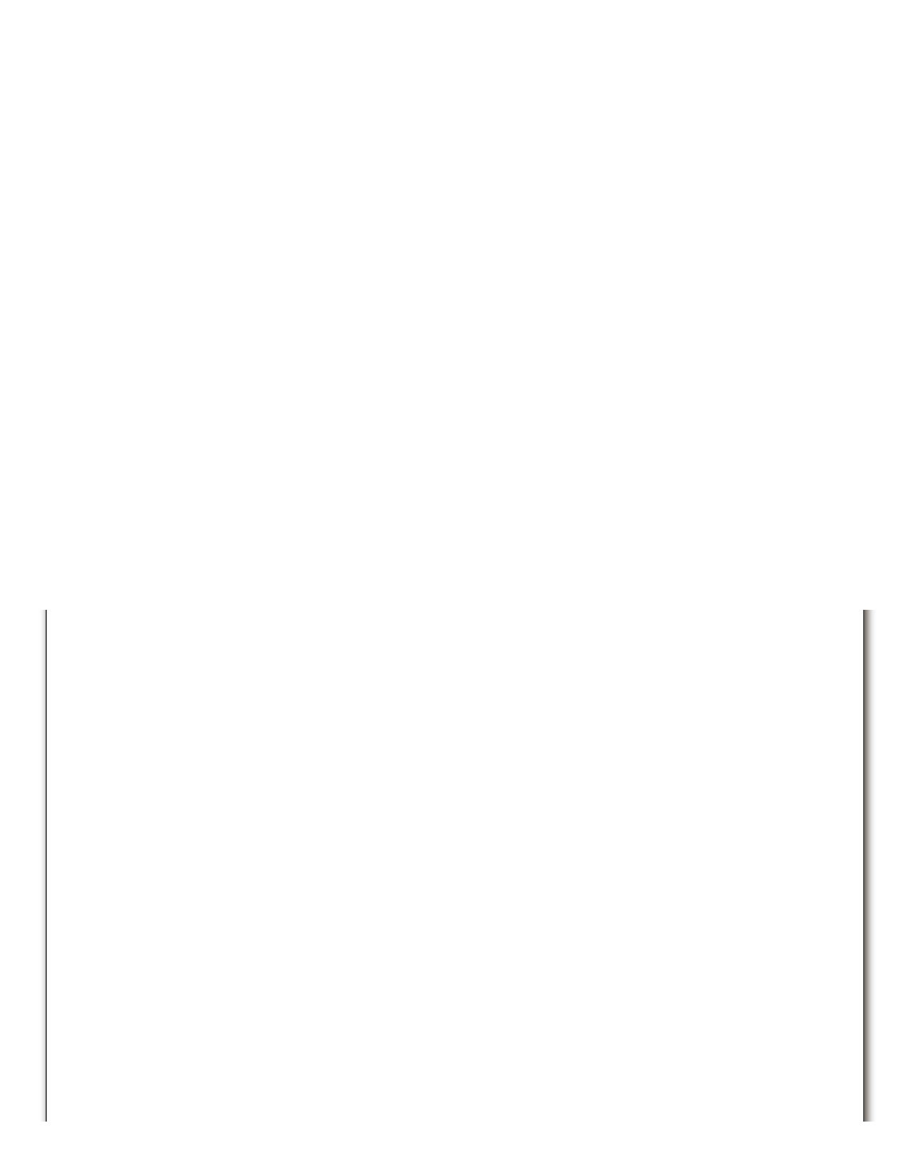

--- FILE ---
content_type: text/html; charset=UTF-8
request_url: https://oceanviewbc.org/sermons/phil-317-41/?player=video
body_size: 12331
content:
<!DOCTYPE html>
<html class="no-js" lang="en-US">
<head>
<meta charset="UTF-8" />
<link rel="pingback" href="https://oceanviewbc.org/xmlrpc.php" />
<title>Phil. 3:17 &#8211; 4:1 &#8211; Oceanview Baptist Church</title>
<meta name='robots' content='max-image-preview:large' />
<link rel='dns-prefetch' href='//fonts.googleapis.com' />
<link rel="alternate" type="application/rss+xml" title="Oceanview Baptist Church &raquo; Feed" href="https://oceanviewbc.org/feed/" />
<link rel="alternate" type="application/rss+xml" title="Oceanview Baptist Church &raquo; Comments Feed" href="https://oceanviewbc.org/comments/feed/" />
<link rel="alternate" type="application/rss+xml" title="Oceanview Baptist Church &raquo; Phil. 3:17 &#8211; 4:1 Comments Feed" href="https://oceanviewbc.org/sermons/phil-317-41/feed/" />
<script type="text/javascript">
window._wpemojiSettings = {"baseUrl":"https:\/\/s.w.org\/images\/core\/emoji\/14.0.0\/72x72\/","ext":".png","svgUrl":"https:\/\/s.w.org\/images\/core\/emoji\/14.0.0\/svg\/","svgExt":".svg","source":{"concatemoji":"https:\/\/oceanviewbc.org\/wp-includes\/js\/wp-emoji-release.min.js?ver=6.1.9"}};
/*! This file is auto-generated */
!function(e,a,t){var n,r,o,i=a.createElement("canvas"),p=i.getContext&&i.getContext("2d");function s(e,t){var a=String.fromCharCode,e=(p.clearRect(0,0,i.width,i.height),p.fillText(a.apply(this,e),0,0),i.toDataURL());return p.clearRect(0,0,i.width,i.height),p.fillText(a.apply(this,t),0,0),e===i.toDataURL()}function c(e){var t=a.createElement("script");t.src=e,t.defer=t.type="text/javascript",a.getElementsByTagName("head")[0].appendChild(t)}for(o=Array("flag","emoji"),t.supports={everything:!0,everythingExceptFlag:!0},r=0;r<o.length;r++)t.supports[o[r]]=function(e){if(p&&p.fillText)switch(p.textBaseline="top",p.font="600 32px Arial",e){case"flag":return s([127987,65039,8205,9895,65039],[127987,65039,8203,9895,65039])?!1:!s([55356,56826,55356,56819],[55356,56826,8203,55356,56819])&&!s([55356,57332,56128,56423,56128,56418,56128,56421,56128,56430,56128,56423,56128,56447],[55356,57332,8203,56128,56423,8203,56128,56418,8203,56128,56421,8203,56128,56430,8203,56128,56423,8203,56128,56447]);case"emoji":return!s([129777,127995,8205,129778,127999],[129777,127995,8203,129778,127999])}return!1}(o[r]),t.supports.everything=t.supports.everything&&t.supports[o[r]],"flag"!==o[r]&&(t.supports.everythingExceptFlag=t.supports.everythingExceptFlag&&t.supports[o[r]]);t.supports.everythingExceptFlag=t.supports.everythingExceptFlag&&!t.supports.flag,t.DOMReady=!1,t.readyCallback=function(){t.DOMReady=!0},t.supports.everything||(n=function(){t.readyCallback()},a.addEventListener?(a.addEventListener("DOMContentLoaded",n,!1),e.addEventListener("load",n,!1)):(e.attachEvent("onload",n),a.attachEvent("onreadystatechange",function(){"complete"===a.readyState&&t.readyCallback()})),(e=t.source||{}).concatemoji?c(e.concatemoji):e.wpemoji&&e.twemoji&&(c(e.twemoji),c(e.wpemoji)))}(window,document,window._wpemojiSettings);
</script>
<style type="text/css">
img.wp-smiley,
img.emoji {
	display: inline !important;
	border: none !important;
	box-shadow: none !important;
	height: 1em !important;
	width: 1em !important;
	margin: 0 0.07em !important;
	vertical-align: -0.1em !important;
	background: none !important;
	padding: 0 !important;
}
</style>
	<link rel='stylesheet' id='wp-block-library-css' href='https://oceanviewbc.org/wp-includes/css/dist/block-library/style.min.css?ver=6.1.9' type='text/css' media='all' />
<link rel='stylesheet' id='awsm-ead-public-css' href='https://oceanviewbc.org/wp-content/plugins/embed-any-document/css/embed-public.min.css?ver=2.7.2' type='text/css' media='all' />
<link rel='stylesheet' id='classic-theme-styles-css' href='https://oceanviewbc.org/wp-includes/css/classic-themes.min.css?ver=1' type='text/css' media='all' />
<style id='global-styles-inline-css' type='text/css'>
body{--wp--preset--color--black: #000000;--wp--preset--color--cyan-bluish-gray: #abb8c3;--wp--preset--color--white: #ffffff;--wp--preset--color--pale-pink: #f78da7;--wp--preset--color--vivid-red: #cf2e2e;--wp--preset--color--luminous-vivid-orange: #ff6900;--wp--preset--color--luminous-vivid-amber: #fcb900;--wp--preset--color--light-green-cyan: #7bdcb5;--wp--preset--color--vivid-green-cyan: #00d084;--wp--preset--color--pale-cyan-blue: #8ed1fc;--wp--preset--color--vivid-cyan-blue: #0693e3;--wp--preset--color--vivid-purple: #9b51e0;--wp--preset--gradient--vivid-cyan-blue-to-vivid-purple: linear-gradient(135deg,rgba(6,147,227,1) 0%,rgb(155,81,224) 100%);--wp--preset--gradient--light-green-cyan-to-vivid-green-cyan: linear-gradient(135deg,rgb(122,220,180) 0%,rgb(0,208,130) 100%);--wp--preset--gradient--luminous-vivid-amber-to-luminous-vivid-orange: linear-gradient(135deg,rgba(252,185,0,1) 0%,rgba(255,105,0,1) 100%);--wp--preset--gradient--luminous-vivid-orange-to-vivid-red: linear-gradient(135deg,rgba(255,105,0,1) 0%,rgb(207,46,46) 100%);--wp--preset--gradient--very-light-gray-to-cyan-bluish-gray: linear-gradient(135deg,rgb(238,238,238) 0%,rgb(169,184,195) 100%);--wp--preset--gradient--cool-to-warm-spectrum: linear-gradient(135deg,rgb(74,234,220) 0%,rgb(151,120,209) 20%,rgb(207,42,186) 40%,rgb(238,44,130) 60%,rgb(251,105,98) 80%,rgb(254,248,76) 100%);--wp--preset--gradient--blush-light-purple: linear-gradient(135deg,rgb(255,206,236) 0%,rgb(152,150,240) 100%);--wp--preset--gradient--blush-bordeaux: linear-gradient(135deg,rgb(254,205,165) 0%,rgb(254,45,45) 50%,rgb(107,0,62) 100%);--wp--preset--gradient--luminous-dusk: linear-gradient(135deg,rgb(255,203,112) 0%,rgb(199,81,192) 50%,rgb(65,88,208) 100%);--wp--preset--gradient--pale-ocean: linear-gradient(135deg,rgb(255,245,203) 0%,rgb(182,227,212) 50%,rgb(51,167,181) 100%);--wp--preset--gradient--electric-grass: linear-gradient(135deg,rgb(202,248,128) 0%,rgb(113,206,126) 100%);--wp--preset--gradient--midnight: linear-gradient(135deg,rgb(2,3,129) 0%,rgb(40,116,252) 100%);--wp--preset--duotone--dark-grayscale: url('#wp-duotone-dark-grayscale');--wp--preset--duotone--grayscale: url('#wp-duotone-grayscale');--wp--preset--duotone--purple-yellow: url('#wp-duotone-purple-yellow');--wp--preset--duotone--blue-red: url('#wp-duotone-blue-red');--wp--preset--duotone--midnight: url('#wp-duotone-midnight');--wp--preset--duotone--magenta-yellow: url('#wp-duotone-magenta-yellow');--wp--preset--duotone--purple-green: url('#wp-duotone-purple-green');--wp--preset--duotone--blue-orange: url('#wp-duotone-blue-orange');--wp--preset--font-size--small: 13px;--wp--preset--font-size--medium: 20px;--wp--preset--font-size--large: 36px;--wp--preset--font-size--x-large: 42px;--wp--preset--spacing--20: 0.44rem;--wp--preset--spacing--30: 0.67rem;--wp--preset--spacing--40: 1rem;--wp--preset--spacing--50: 1.5rem;--wp--preset--spacing--60: 2.25rem;--wp--preset--spacing--70: 3.38rem;--wp--preset--spacing--80: 5.06rem;}:where(.is-layout-flex){gap: 0.5em;}body .is-layout-flow > .alignleft{float: left;margin-inline-start: 0;margin-inline-end: 2em;}body .is-layout-flow > .alignright{float: right;margin-inline-start: 2em;margin-inline-end: 0;}body .is-layout-flow > .aligncenter{margin-left: auto !important;margin-right: auto !important;}body .is-layout-constrained > .alignleft{float: left;margin-inline-start: 0;margin-inline-end: 2em;}body .is-layout-constrained > .alignright{float: right;margin-inline-start: 2em;margin-inline-end: 0;}body .is-layout-constrained > .aligncenter{margin-left: auto !important;margin-right: auto !important;}body .is-layout-constrained > :where(:not(.alignleft):not(.alignright):not(.alignfull)){max-width: var(--wp--style--global--content-size);margin-left: auto !important;margin-right: auto !important;}body .is-layout-constrained > .alignwide{max-width: var(--wp--style--global--wide-size);}body .is-layout-flex{display: flex;}body .is-layout-flex{flex-wrap: wrap;align-items: center;}body .is-layout-flex > *{margin: 0;}:where(.wp-block-columns.is-layout-flex){gap: 2em;}.has-black-color{color: var(--wp--preset--color--black) !important;}.has-cyan-bluish-gray-color{color: var(--wp--preset--color--cyan-bluish-gray) !important;}.has-white-color{color: var(--wp--preset--color--white) !important;}.has-pale-pink-color{color: var(--wp--preset--color--pale-pink) !important;}.has-vivid-red-color{color: var(--wp--preset--color--vivid-red) !important;}.has-luminous-vivid-orange-color{color: var(--wp--preset--color--luminous-vivid-orange) !important;}.has-luminous-vivid-amber-color{color: var(--wp--preset--color--luminous-vivid-amber) !important;}.has-light-green-cyan-color{color: var(--wp--preset--color--light-green-cyan) !important;}.has-vivid-green-cyan-color{color: var(--wp--preset--color--vivid-green-cyan) !important;}.has-pale-cyan-blue-color{color: var(--wp--preset--color--pale-cyan-blue) !important;}.has-vivid-cyan-blue-color{color: var(--wp--preset--color--vivid-cyan-blue) !important;}.has-vivid-purple-color{color: var(--wp--preset--color--vivid-purple) !important;}.has-black-background-color{background-color: var(--wp--preset--color--black) !important;}.has-cyan-bluish-gray-background-color{background-color: var(--wp--preset--color--cyan-bluish-gray) !important;}.has-white-background-color{background-color: var(--wp--preset--color--white) !important;}.has-pale-pink-background-color{background-color: var(--wp--preset--color--pale-pink) !important;}.has-vivid-red-background-color{background-color: var(--wp--preset--color--vivid-red) !important;}.has-luminous-vivid-orange-background-color{background-color: var(--wp--preset--color--luminous-vivid-orange) !important;}.has-luminous-vivid-amber-background-color{background-color: var(--wp--preset--color--luminous-vivid-amber) !important;}.has-light-green-cyan-background-color{background-color: var(--wp--preset--color--light-green-cyan) !important;}.has-vivid-green-cyan-background-color{background-color: var(--wp--preset--color--vivid-green-cyan) !important;}.has-pale-cyan-blue-background-color{background-color: var(--wp--preset--color--pale-cyan-blue) !important;}.has-vivid-cyan-blue-background-color{background-color: var(--wp--preset--color--vivid-cyan-blue) !important;}.has-vivid-purple-background-color{background-color: var(--wp--preset--color--vivid-purple) !important;}.has-black-border-color{border-color: var(--wp--preset--color--black) !important;}.has-cyan-bluish-gray-border-color{border-color: var(--wp--preset--color--cyan-bluish-gray) !important;}.has-white-border-color{border-color: var(--wp--preset--color--white) !important;}.has-pale-pink-border-color{border-color: var(--wp--preset--color--pale-pink) !important;}.has-vivid-red-border-color{border-color: var(--wp--preset--color--vivid-red) !important;}.has-luminous-vivid-orange-border-color{border-color: var(--wp--preset--color--luminous-vivid-orange) !important;}.has-luminous-vivid-amber-border-color{border-color: var(--wp--preset--color--luminous-vivid-amber) !important;}.has-light-green-cyan-border-color{border-color: var(--wp--preset--color--light-green-cyan) !important;}.has-vivid-green-cyan-border-color{border-color: var(--wp--preset--color--vivid-green-cyan) !important;}.has-pale-cyan-blue-border-color{border-color: var(--wp--preset--color--pale-cyan-blue) !important;}.has-vivid-cyan-blue-border-color{border-color: var(--wp--preset--color--vivid-cyan-blue) !important;}.has-vivid-purple-border-color{border-color: var(--wp--preset--color--vivid-purple) !important;}.has-vivid-cyan-blue-to-vivid-purple-gradient-background{background: var(--wp--preset--gradient--vivid-cyan-blue-to-vivid-purple) !important;}.has-light-green-cyan-to-vivid-green-cyan-gradient-background{background: var(--wp--preset--gradient--light-green-cyan-to-vivid-green-cyan) !important;}.has-luminous-vivid-amber-to-luminous-vivid-orange-gradient-background{background: var(--wp--preset--gradient--luminous-vivid-amber-to-luminous-vivid-orange) !important;}.has-luminous-vivid-orange-to-vivid-red-gradient-background{background: var(--wp--preset--gradient--luminous-vivid-orange-to-vivid-red) !important;}.has-very-light-gray-to-cyan-bluish-gray-gradient-background{background: var(--wp--preset--gradient--very-light-gray-to-cyan-bluish-gray) !important;}.has-cool-to-warm-spectrum-gradient-background{background: var(--wp--preset--gradient--cool-to-warm-spectrum) !important;}.has-blush-light-purple-gradient-background{background: var(--wp--preset--gradient--blush-light-purple) !important;}.has-blush-bordeaux-gradient-background{background: var(--wp--preset--gradient--blush-bordeaux) !important;}.has-luminous-dusk-gradient-background{background: var(--wp--preset--gradient--luminous-dusk) !important;}.has-pale-ocean-gradient-background{background: var(--wp--preset--gradient--pale-ocean) !important;}.has-electric-grass-gradient-background{background: var(--wp--preset--gradient--electric-grass) !important;}.has-midnight-gradient-background{background: var(--wp--preset--gradient--midnight) !important;}.has-small-font-size{font-size: var(--wp--preset--font-size--small) !important;}.has-medium-font-size{font-size: var(--wp--preset--font-size--medium) !important;}.has-large-font-size{font-size: var(--wp--preset--font-size--large) !important;}.has-x-large-font-size{font-size: var(--wp--preset--font-size--x-large) !important;}
.wp-block-navigation a:where(:not(.wp-element-button)){color: inherit;}
:where(.wp-block-columns.is-layout-flex){gap: 2em;}
.wp-block-pullquote{font-size: 1.5em;line-height: 1.6;}
</style>
<link rel='stylesheet' id='menu-image-css' href='https://oceanviewbc.org/wp-content/plugins/menu-image/includes/css/menu-image.css?ver=3.0.8' type='text/css' media='all' />
<link rel='stylesheet' id='dashicons-css' href='https://oceanviewbc.org/wp-includes/css/dashicons.min.css?ver=6.1.9' type='text/css' media='all' />
<link rel='stylesheet' id='theme-my-login-css' href='https://oceanviewbc.org/wp-content/plugins/theme-my-login/assets/styles/theme-my-login.min.css?ver=7.1.5' type='text/css' media='all' />
<link rel='stylesheet' id='exodus-google-fonts-css' href='//fonts.googleapis.com/css?family=Roboto:400,700,400italic,700italic' type='text/css' media='all' />
<link rel='stylesheet' id='elusive-webfont-css' href='https://oceanviewbc.org/wp-content/themes/exodus/css/elusive-webfont.css?ver=2.2.1' type='text/css' media='all' />
<link rel='stylesheet' id='exodus-style-css' href='https://oceanviewbc.org/wp-content/themes/exodus/style.css?ver=2.2.1' type='text/css' media='all' />
<link rel='stylesheet' id='exodus-responsive-css' href='https://oceanviewbc.org/wp-content/themes/exodus/css/responsive.css?ver=2.2.1' type='text/css' media='all' />
<link rel='stylesheet' id='exodus-color-css' href='https://oceanviewbc.org/wp-content/themes/exodus/colors/light/style.css?ver=2.2.1' type='text/css' media='all' />
<link rel='stylesheet' id='slb_core-css' href='https://oceanviewbc.org/wp-content/plugins/simple-lightbox/client/css/app.css?ver=2.9.3' type='text/css' media='all' />
<script type='text/javascript' src='https://oceanviewbc.org/wp-includes/js/jquery/jquery.min.js?ver=3.6.1' id='jquery-core-js'></script>
<script type='text/javascript' src='https://oceanviewbc.org/wp-includes/js/jquery/jquery-migrate.min.js?ver=3.3.2' id='jquery-migrate-js'></script>
<script type='text/javascript' id='ctfw-ie-unsupported-js-extra'>
/* <![CDATA[ */
var ctfw_ie_unsupported = {"default_version":"7","min_version":"5","max_version":"9","version":"8","message":"You are using an outdated version of Internet Explorer. Please upgrade your browser to use this site.","redirect_url":"http:\/\/browsehappy.com\/"};
/* ]]> */
</script>
<script type='text/javascript' src='https://oceanviewbc.org/wp-content/themes/exodus/framework/js/ie-unsupported.js?ver=2.2.1' id='ctfw-ie-unsupported-js'></script>
<script type='text/javascript' src='https://oceanviewbc.org/wp-content/themes/exodus/framework/js/jquery.fitvids.js?ver=2.2.1' id='fitvids-js'></script>
<script type='text/javascript' src='https://oceanviewbc.org/wp-content/themes/exodus/framework/js/responsive-embeds.js?ver=2.2.1' id='ctfw-responsive-embeds-js'></script>
<script type='text/javascript' src='https://oceanviewbc.org/wp-content/themes/exodus/js/superfish.min.js?ver=2.2.1' id='superfish-js'></script>
<script type='text/javascript' src='https://oceanviewbc.org/wp-content/themes/exodus/js/supersubs.js?ver=2.2.1' id='supersubs-js'></script>
<script type='text/javascript' src='https://oceanviewbc.org/wp-content/themes/exodus/js/jquery.meanmenu.min.js?ver=2.2.1' id='jquery-meanmenu-js'></script>
<script type='text/javascript' src='https://oceanviewbc.org/wp-content/themes/exodus/js/jquery.debouncedresize.min.js?ver=2.2.1' id='jquery-debouncedresize-js'></script>
<script type='text/javascript' src='https://oceanviewbc.org/wp-content/themes/exodus/js/jquery.validate.min.js?ver=2.2.1' id='jquery-validate-js'></script>
<script type='text/javascript' src='https://oceanviewbc.org/wp-content/themes/exodus/js/jquery.smooth-scroll.min.js?ver=2.2.1' id='jquery-smooth-scroll-js'></script>
<script type='text/javascript' src='https://oceanviewbc.org/wp-content/themes/exodus/js/jquery_cookie.min.js?ver=2.2.1' id='jquery-cookie-js'></script>
<script type='text/javascript' id='exodus-main-js-extra'>
/* <![CDATA[ */
var exodus_main = {"site_path":"\/","home_url":"https:\/\/oceanviewbc.org","color_url":"https:\/\/oceanviewbc.org\/wp-content\/themes\/exodus\/colors\/light","is_ssl":"1","mobile_menu_label":"Menu","slider_slideshow":"1","slider_speed":"7000","comment_name_required":"1","comment_email_required":"1","comment_name_error_required":"Required","comment_email_error_required":"Required","comment_email_error_invalid":"Invalid Email","comment_url_error_invalid":"Invalid URL","comment_message_error_required":"Comment Required"};
/* ]]> */
</script>
<script type='text/javascript' src='https://oceanviewbc.org/wp-content/themes/exodus/js/main.js?ver=2.2.1' id='exodus-main-js'></script>
<link rel="https://api.w.org/" href="https://oceanviewbc.org/wp-json/" /><link rel="alternate" type="application/json" href="https://oceanviewbc.org/wp-json/wp/v2/ctc_sermon/9126" /><link rel="EditURI" type="application/rsd+xml" title="RSD" href="https://oceanviewbc.org/xmlrpc.php?rsd" />
<link rel="wlwmanifest" type="application/wlwmanifest+xml" href="https://oceanviewbc.org/wp-includes/wlwmanifest.xml" />
<meta name="generator" content="WordPress 6.1.9" />
<link rel="canonical" href="https://oceanviewbc.org/sermons/phil-317-41/" />
<link rel='shortlink' href='https://oceanviewbc.org/?p=9126' />
<link rel="alternate" type="application/json+oembed" href="https://oceanviewbc.org/wp-json/oembed/1.0/embed?url=https%3A%2F%2Foceanviewbc.org%2Fsermons%2Fphil-317-41%2F" />
<link rel="alternate" type="text/xml+oembed" href="https://oceanviewbc.org/wp-json/oembed/1.0/embed?url=https%3A%2F%2Foceanviewbc.org%2Fsermons%2Fphil-317-41%2F&#038;format=xml" />
<!-- Analytics by WP Statistics v14.0.1 - https://wp-statistics.com/ -->
<style type="text/css">
#exodus-logo-text {
	font-family: 'Roboto', Arial, Helvetica, sans-serif;
}

.exodus-tagline, #exodus-top-bar-tagline {
	font-family: 'Roboto', Arial, Helvetica, sans-serif;
}

.exodus-logo-bar-right-item-date, #exodus-intro-heading, .exodus-main-title, .exodus-entry-content h1, .exodus-entry-content h2, .exodus-entry-content h3, .exodus-entry-content h4, .exodus-entry-content h5, .exodus-entry-content h6, .exodus-author-box h1, .exodus-person header h1, .exodus-location header h1, .exodus-entry-short h1, #reply-title, #exodus-comments-title, .exodus-slide-title, .exodus-caption-image-title, #exodus-banner h1, h1.exodus-widget-title {
	font-family: 'Roboto', Arial, Helvetica, sans-serif;
}

#exodus-header-menu-content > li > a, #exodus-footer-menu-links {
	font-family: 'Roboto', Arial, Helvetica, sans-serif;
}

body, input, textarea, select, .sf-menu li li a, .exodus-slide-description, #cancel-comment-reply-link, .exodus-accordion-section-title, a.exodus-button, a.comment-reply-link, a.comment-edit-link, a.post-edit-link, .exodus-nav-left-right a, input[type=submit] {
	font-family: 'Roboto', Arial, Helvetica, sans-serif;
}

#exodus-header-menu, .exodus-slide-title, .exodus-slide-title:hover, .flex-control-nav li a.active, .flex-control-nav li a.active:hover, #exodus-banner h1, #exodus-banner h1 a, .exodus-caption-image-title, .exodus-caption-image-title h1, .exodus-logo-bar-right-item-date, a.exodus-button, .exodus-list-buttons a, a.comment-reply-link, .exodus-nav-left-right a, .page-numbers a, .exodus-sidebar-widget:not(.widget_ctfw-highlight) .exodus-widget-title, .exodus-sidebar-widget:not(.widget_ctfw-highlight) .exodus-widget-title a, .widget_tag_cloud a, input[type=submit], .more-link, .exodus-calendar-table-header, .exodus-calendar-table-top, .exodus-calendar-table-header-row {
	background-color: #3f86af;
}

.exodus-calendar-table-header {
	border-color: #3f86af !important;
}

a, a:hover, .exodus-list-icons a:hover, a:hover .exodus-text-icon, #exodus-top-bar-menu-links li a:hover, .exodus-top-bar-right-item a:hover .exodus-top-bar-right-item-title, .ctfw-breadcrumbs a:hover, .exodus-comment-meta time:hover, #exodus-footer-top-social-icons a:hover, #exodus-footer-menu-links a:hover, #exodus-notice a:hover {
	color: #3c9ca7;
}


</style>
<script type="text/javascript">

jQuery( 'html' )
 	.removeClass( 'no-js' )
 	.addClass( 'js' );

</script>
<script type="text/javascript">
if ( jQuery.cookie( 'exodus_responsive_off' ) ) {

	// Add helper class without delay
	jQuery( 'html' ).addClass( 'exodus-responsive-off' );

	// Disable responsive.css
	jQuery( '#exodus-responsive-css' ).remove();

} else {

	// Add helper class without delay
	jQuery( 'html' ).addClass( 'exodus-responsive-on' );

	// Add viewport meta to head -- IMMEDIATELY, not on ready()
	jQuery( 'head' ).append(' <meta name="viewport" content="width=device-width, initial-scale=1">' );

}
</script>
<style type="text/css">.recentcomments a{display:inline !important;padding:0 !important;margin:0 !important;}</style><link rel="icon" href="https://oceanviewbc.org/wp-content/uploads/2016/12/cropped-logo512x512-150x150.png" sizes="32x32" />
<link rel="icon" href="https://oceanviewbc.org/wp-content/uploads/2016/12/cropped-logo512x512-220x220.png" sizes="192x192" />
<link rel="apple-touch-icon" href="https://oceanviewbc.org/wp-content/uploads/2016/12/cropped-logo512x512-220x220.png" />
<meta name="msapplication-TileImage" content="https://oceanviewbc.org/wp-content/uploads/2016/12/cropped-logo512x512-300x300.png" />
		<style type="text/css" id="wp-custom-css">
			/*
You can add your own CSS here.

Click the help icon above to learn more.
*/
img {
-moz-border-radius: 5px;
border-radius: 5px;
-moz-box-shadow: 5px 5px 5px black;
-webkit-box-shadow: 5px 5px 5px black;
box-shadow: 5px 5px 5px black;
}

hr {height: 24px; background: url(http://christiansinglesspokane.com/blog/divider4.png) no-repeat 50% 50%; margin: 3em 0; border: 0;}



#videoclipframe{
-moz-box-shadow: 4px 4px 12px #493e37;
-webkit-box-shadow: 4px 4ps 12px #8f9195;
box-shadow: 4px 4px 12px #8f9195;
border-width: 2px;
border-style: solid;
background-color: #8f9195;left: -4px;

}

article {
 
 padding-top: 15px;
        padding-left: 15px;
	padding-right:15px;
    padding-Bottom: 15px;

-moz-box-shadow: 4px 4px 12px #493e37;
-webkit-box-shadow: 4px 4ps 12px #493e37;
box-shadow: 4px 4px 12px #493e37;

border-width: 2px;
border-style: solid;

background-color: #8aaeeff;left: -4px;
border-radius: 10px;
}

img.avatar {
    background: #ebf7ff;
    padding: 2px;
    border: 1px solid #ddd;

background-color: #fbfefe;
box-shadow: 3px 2px 4px #493e37;
-webkit-box-shadow: 3px 2ps 4px #493e37;
  
border-width: 1px;
border-style: solid;
}

.exodus-sidebar-widget:first-child{ -moz-box-shadow: 4px 4px 12px #493e37;
-webkit-box-shadow: 4px 4ps 12px #493e37;
box-shadow: 4px 4px 12px #493e37; 

border-width: 2px;
border-style: solid;

background-color: #8aaeeff;left: -4px;}

.exodus-sidebar-widget:not(.widget_ctfw-highlight){ -moz-box-shadow: 4px 4px 12px #493e37;
-webkit-box-shadow: 4px 4ps 12px #493e37;
box-shadow: 4px 4px 12px #493e37; 

border-width: 2px;
border-style: solid;

background-color: #8aaeeff;left: -4px;}




.design-link {
border-radius:  5px;
border-radius: 5px; 
-moz-border-radius:  5px; 
-webkit-border-radius:  5px; 
border: 2px outset #0B6287;

}

 #videoclipframe{
-moz-box-shadow: 4px 4px 12px #fafbfd;
-webkit-box-shadow: 4px 4ps 12px #fafbfd;
box-shadow: 2px 4px 12px #493e37;

border-width:2px;
border-style: solid;
border-color: #fafbfd
background-color: #fafbfd;left: -4px;
 
}
.mejs-controls {


background: #2e2f31!important;
	

}


.mejs-container .mejs-controls {
  background color: #2e2f31!important;
 
border-radius: 5px;
border-width:2px;
border-style: solid;
border-color: #fafbfd
-webkit-box-shadow: 5px 6px 7px 0px rgba(50, 50, 50, 1);
-moz-box-shadow:    5px 6px 7px 0px rgba(50, 50, 50, 1);
box-shadow:         5px 6px 7px 0px rgba(50, 50, 50, 1);
 border-radius:20px;

}
.mejs-mejskin.mejs-audio .mejs-controls{
	border-radius: 3px;

}
.mejs-time-total.mejs-time-slider {
background: #ffe728!important;
height: 3px!important;
 }

.mejs-time-current {
background: #28a1ff!important;
height: 3px!important;
 }
.mejs-time-loaded{
backkground color: #ffe728!important;
height: 3px!important;
}

.mejs-horizontal-volume-current {background: #28a1ff!important; 
height:4px!important;
}
.mejs-horizontal-volume-total  {
background: #ffe728!important;
height: 4px!important;
 }


.mejs-controls .mejs-time-rail .mejs-time-loaded {
	background: #ffe728 !important;
}



.mejs-container {
width: 320px!important;
border-radius: 20px;  
    background: #f0fae1 
}


.exodus-nav-left {
-webkit-box-shadow: 5px 6px 7px 0px rgba(50, 50, 50, 1);
-moz-box-shadow:    5px 6px 7px 0px rgba(50, 50, 50, 1);
box-shadow:         5px 6px 7px 0px rgba(50, 50, 50, 1);
 border-radius:20px;
width: auto;
background: #3e86ae;
}
 
.exodus-nav-right {
-webkit-box-shadow: 5px 6px 7px 0px rgba(50, 50, 50, 1);
-moz-box-shadow:    5px 6px 7px 0px rgba(50, 50, 50, 1);
box-shadow:         5px 6px 7px 0px rgba(50, 50, 50, 1);
 border-radius:20px;
width: auto;
background: #3e86ae;
 
}


.exodus-gallery-widget-link {
-webkit-box-shadow: 5px 6px 7px 0px rgba(50, 50, 50, 1);
-moz-box-shadow:    5px 6px 7px 0px rgba(50, 50, 50, 1);
box-shadow:         5px 6px 7px 0px rgba(50, 50, 50, 1);
 
width: 150px;

  margin-left: auto ;
  margin-right: auto ;
  
 }
.submit {
-webkit-box-shadow: 5px 6px 7px 0px rgba(50, 50, 50, 1);
-moz-box-shadow:    5px 6px 7px 0px rgba(50, 50, 50, 1);
box-shadow:         5px 6px 7px 0px rgba(50, 50, 50, 1);
 border-radius:20px;
width: auto;
background: #3e86ae;
border-radius: 20px;
}

.exodus-widget-entry {
height: 135px;}
 
.exodus-entry-title-meta {
height: 145px;}
 
		</style>
		</head>
<body class="ctc_sermon-template-default single single-ctc_sermon postid-9126 ctfw-no-loop-multiple exodus-logo-font-roboto exodus-tagline-font-roboto exodus-heading-font-roboto exodus-menu-font-roboto exodus-body-font-roboto exodus-no-logo-image exodus-no-logo-text-lowercase exodus-no-tagline-under-logo exodus-has-tagline-right exodus-rounded exodus-has-banner">

<div id="exodus-container">

	<header id="exodus-header">

		
<div id="exodus-top-bar">

	<div id="exodus-top-bar-inner">

		<div id="exodus-top-bar-content" class="exodus-centered-content exodus-clearfix">

			
				<a href="#" id="exodus-top-bar-search-icon" class="el-icon-search"></a>

				<div id="exodus-top-bar-search-form">
					
<div class="exodus-search-form">
	<form method="get" action="https://oceanviewbc.org/">
		<label class="screen-reader-text">Search</label>
		<div class="exodus-search-field">
			<input type="text" name="s" />
		</div>
		<a href="#" class="exodus-search-button el-icon-search"></a>
	</form>
</div>				</div>

			
			
				<div id="exodus-top-bar-menu">

					<ul id="exodus-top-bar-menu-links" class="menu"><li id="menu-item-1441" class="menu-item menu-item-type-post_type menu-item-object-page menu-item-home menu-item-1441"><a href="https://oceanviewbc.org/" class="menu-image-title-after menu-image-not-hovered"><img width="25" height="25" src="https://oceanviewbc.org/wp-content/uploads/2016/12/homeicon-e1482299798788.jpg" class="menu-image menu-image-title-after" alt="" decoding="async" loading="lazy" /><span class="menu-image-title-after menu-image-title">Home</span></a></li>
<li id="menu-item-1475" class="menu-item menu-item-type-post_type menu-item-object-page menu-item-1475"><a href="https://oceanviewbc.org/login/">Log In</a></li>
</ul>
				</div>

			
			
				
					
						<div class="exodus-top-bar-right-item exodus-top-bar-right-content">

							<a href="https://oceanviewbc.org/events/mens-bible-study-at-nates/" title="Men&#8217;s Bible Study">

																	<span class="exodus-top-bar-right-item-date">
										Today									</span>
								
								<span class="exodus-top-bar-right-item-title">Men&#8217;s Bible Study</span>

							</a>

						</div>

					
						<div class="exodus-top-bar-right-item exodus-top-bar-right-content">

							<a href="https://oceanviewbc.org/events/sunday-services/" title="Sunday Worship Services">

																	<span class="exodus-top-bar-right-item-date">
										January 25									</span>
								
								<span class="exodus-top-bar-right-item-title">Sunday Worship Services</span>

							</a>

						</div>

					
				

			
		</div>

	</div>

</div>

		<div id="exodus-logo-bar" class="exodus-centered-content">

			<div id="exodus-logo-bar-content">

				
<div id="exodus-logo">

	<div id="exodus-logo-content">

		
			<div id="exodus-logo-text" class="exodus-logo-text-small">
				<div id="exodus-logo-text-inner">
					<a href="https://oceanviewbc.org/">
						Ocean View Baptist Church					</a>
				</div>
			</div>

		
		
			<div id="exodus-logo-tagline" class="exodus-tagline">
				Being Salt and Light in Ocean View, HI			</div>

		
	</div>

</div>

				
<div id="exodus-logo-bar-right">

	<div id="exodus-logo-bar-right-inner">

		<div id="exodus-logo-bar-right-content">

			
				<div id="exodus-logo-bar-right-tagline" class="exodus-tagline">
					Being Salt and Light in Ocean View, HI				</div>

			
		</div>

	</div>

</div>
			</div>

		</div>

		<nav id="exodus-header-menu" class="exodus-clearfix">

			<div id="exodus-header-menu-inner" class="exodus-centered-content exodus-clearfix">

				<ul id="exodus-header-menu-content" class="sf-menu"><li id="menu-item-1443" class="menu-item menu-item-type-custom menu-item-object-custom menu-item-has-children menu-item-1443"><a href="http://oceanviewbc.org/about/">Welcome</a>
<ul class="sub-menu">
	<li id="menu-item-1411" class="design-link menu-item menu-item-type-post_type menu-item-object-page menu-item-1411"><a href="https://oceanviewbc.org/about/">About Us</a></li>
	<li id="menu-item-1429" class="design-link menu-item menu-item-type-post_type menu-item-object-page menu-item-1429"><a href="https://oceanviewbc.org/campus-locations/">Where We Meet</a></li>
	<li id="menu-item-1423" class="design-link menu-item menu-item-type-post_type menu-item-object-page menu-item-1423"><a href="https://oceanviewbc.org/what-to-expect/">What to Expect</a></li>
	<li id="menu-item-1424" class="design-link menu-item menu-item-type-post_type menu-item-object-page menu-item-1424"><a href="https://oceanviewbc.org/what-we-believe/">What We Believe</a></li>
	<li id="menu-item-1425" class="design-link menu-item menu-item-type-post_type menu-item-object-page menu-item-1425"><a href="https://oceanviewbc.org/people-profiles/">Meet Our Staff</a></li>
</ul>
</li>
<li id="menu-item-1412" class="menu-item menu-item-type-post_type menu-item-object-page menu-item-has-children menu-item-1412"><a href="https://oceanviewbc.org/sermon-archive/">Sermons</a>
<ul class="sub-menu">
	<li id="menu-item-2312" class="design-link menu-item menu-item-type-post_type menu-item-object-page menu-item-2312"><a href="https://oceanviewbc.org/sermon-archive/">Sermon Archive</a></li>
	<li id="menu-item-1413" class="design-link menu-item menu-item-type-post_type menu-item-object-page menu-item-1413"><a href="https://oceanviewbc.org/sermon-archive/sermon-books/">Sermon Books</a></li>
	<li id="menu-item-1414" class="design-link menu-item menu-item-type-post_type menu-item-object-page menu-item-1414"><a href="https://oceanviewbc.org/sermon-archive/sermon-dates/">Sermon Dates</a></li>
	<li id="menu-item-1415" class="design-link menu-item menu-item-type-post_type menu-item-object-page menu-item-1415"><a href="https://oceanviewbc.org/sermon-archive/sermon-series/">Sermon Series</a></li>
	<li id="menu-item-1416" class="design-link menu-item menu-item-type-post_type menu-item-object-page menu-item-1416"><a href="https://oceanviewbc.org/sermon-archive/sermon-speakers/">Sermon Speakers</a></li>
	<li id="menu-item-1417" class="design-link menu-item menu-item-type-post_type menu-item-object-page menu-item-1417"><a href="https://oceanviewbc.org/sermon-archive/sermon-topics/">Sermon Topics</a></li>
</ul>
</li>
<li id="menu-item-1426" class="menu-item menu-item-type-post_type menu-item-object-page menu-item-has-children menu-item-1426"><a href="https://oceanviewbc.org/church-events/">Events</a>
<ul class="sub-menu">
	<li id="menu-item-1427" class="design-link menu-item menu-item-type-post_type menu-item-object-page menu-item-1427"><a href="https://oceanviewbc.org/church-events/calendar/">Monthly Calendar</a></li>
	<li id="menu-item-2270" class="design-link menu-item menu-item-type-post_type menu-item-object-page menu-item-2270"><a href="https://oceanviewbc.org/church-events/">All Events</a></li>
</ul>
</li>
<li id="menu-item-1418" class="menu-item menu-item-type-post_type menu-item-object-page menu-item-has-children menu-item-1418"><a href="https://oceanviewbc.org/ministries/">Ministries</a>
<ul class="sub-menu">
	<li id="menu-item-1676" class="design-link menu-item menu-item-type-post_type menu-item-object-page menu-item-1676"><a href="https://oceanviewbc.org/music/">Music Ministry</a></li>
	<li id="menu-item-1422" class="design-link menu-item menu-item-type-post_type menu-item-object-page menu-item-1422"><a href="https://oceanviewbc.org/ministries/global-missions/">Global Missions</a></li>
</ul>
</li>
<li id="menu-item-2077" class="gallery-link menu-item menu-item-type-post_type menu-item-object-page menu-item-2077"><a href="https://oceanviewbc.org/galleries/">Galleries</a></li>
<li id="menu-item-1977" class="menu-item menu-item-type-custom menu-item-object-custom menu-item-1977"><a href="http://oceanviewbc.org/contact/">Contact</a></li>
<li id="menu-item-6893" class="menu-item menu-item-type-post_type menu-item-object-page menu-item-6893"><a href="https://oceanviewbc.org/donate-with-paypal/">Donate</a></li>
</ul>
				<ul class="exodus-list-icons">
	<li><a href="https://www.facebook.com/Ocean-View-Baptist-Church-231892270567067/" class="el-icon-facebook" title="Facebook" target="_blank"></a></li>
</ul>
			</div>

		</nav>

		
		

	
		<div id="exodus-banner" style="background-image: url(https://oceanviewbc.org/wp-content/uploads/2014/03/sermon-1-1700x350.jpg);">

			<div id="exodus-banner-inner" class="exodus-centered-content">

				
					<h1>
						<a href="https://oceanviewbc.org/sermon-archive/" title="Sermon Archive">
							Sermon Archive						</a>
					</h1>

				
			</div>

		</div>

	

		<div class="ctfw-breadcrumbs exodus-centered-content"><a href="https://oceanviewbc.org/">Home</a><span class="el-icon-chevron-right exodus-breadcrumb-separator"></span><a href="https://oceanviewbc.org/sermons/">Sermons</a><span class="el-icon-chevron-right exodus-breadcrumb-separator"></span><a href="https://oceanviewbc.org/sermon-topic/christian-life/">Christian life</a><span class="el-icon-chevron-right exodus-breadcrumb-separator"></span><a href="https://oceanviewbc.org/sermons/phil-317-41/">Phil. 3:17 &#8211; 4:1</a></div>
	</header>

	<div id="exodus-middle">

		<div id="exodus-middle-content" class="exodus-centered-content exodus-clearfix">

<div id="exodus-content" class="exodus-no-sidebar">

	<div id="exodus-content-inner">

		<div class="exodus-content-block exodus-content-block-close exodus-clearfix">

			
			

	
		
	<article id="post-9126" class="exodus-entry-full exodus-sermon-full post-9126 ctc_sermon type-ctc_sermon status-publish has-post-thumbnail hentry ctc_sermon_topic-christian-life ctc_sermon_book-philippians ctc_sermon_speaker-bob-werner ctfw-has-image">

		
<header class="exodus-entry-header exodus-clearfix">

			<div class="exodus-entry-image">
			<img width="450" height="450" src="https://oceanviewbc.org/wp-content/uploads/2022/09/enemies-of-cross-450x450.jpg" class="exodus-image wp-post-image" alt="" decoding="async" srcset="https://oceanviewbc.org/wp-content/uploads/2022/09/enemies-of-cross-450x450.jpg 450w, https://oceanviewbc.org/wp-content/uploads/2022/09/enemies-of-cross-150x150.jpg 150w, https://oceanviewbc.org/wp-content/uploads/2022/09/enemies-of-cross-300x300.jpg 300w, https://oceanviewbc.org/wp-content/uploads/2022/09/enemies-of-cross-220x220.jpg 220w, https://oceanviewbc.org/wp-content/uploads/2022/09/enemies-of-cross-24x24.jpg 24w, https://oceanviewbc.org/wp-content/uploads/2022/09/enemies-of-cross-36x36.jpg 36w, https://oceanviewbc.org/wp-content/uploads/2022/09/enemies-of-cross-48x48.jpg 48w, https://oceanviewbc.org/wp-content/uploads/2022/09/enemies-of-cross.jpg 500w" sizes="(max-width: 450px) 100vw, 450px" />		</div>
	
	<div class="exodus-entry-title-meta">

					<h1 class="exodus-entry-title exodus-main-title">
				Phil. 3:17 &#8211; 4:1			</h1>
		
		<ul class="exodus-entry-meta">

			<li class="exodus-entry-date">
				<time datetime="2022-09-25T07:09:14-10:00">September 25, 2022</time>
			</li>

							<li class="exodus-entry-byline exodus-sermon-speaker exodus-content-icon">
					<span class="el-icon-torso"></span>
					<a href="https://oceanviewbc.org/sermon-speaker/bob-werner/" rel="tag">Bob Werner</a>				</li>
			
							<li class="exodus-entry-category exodus-sermon-topic exodus-content-icon">
					<span class="el-icon-folder"></span>
					<a href="https://oceanviewbc.org/sermon-topic/christian-life/" rel="tag">Christian life</a>				</li>
			
							<li class="exodus-entry-category exodus-sermon-book exodus-content-icon">
					<span class="el-icon-book"></span>
					<a href="https://oceanviewbc.org/sermon-book/philippians/" rel="tag">Philippians</a>				</li>
			
							<li class="exodus-entry-category exodus-sermon-topic exodus-content-icon">
					<span class="el-icon-comment"></span>
					<a href="https://oceanviewbc.org/sermons/phil-317-41/#respond" class="exodus-scroll-to-comments" >0 Comments</a>				</li>
			
		</ul>

	</div>

</header>

		
			<div id="exodus-sermon-full-media">

				
					<div id="exodus-sermon-full-player">

												<div id="exodus-sermon-full-video-player">
							<iframe width="1170" height="658" src="https://www.youtube.com/embed/EFVAtxVuNrs?feature=oembed&#038;wmode=transparent&#038;rel=0&#038;showinfo=0&#038;color=white&#038;modestbranding=1" style="border: none;" allow="accelerometer; autoplay; clipboard-write; encrypted-media; gyroscope; picture-in-picture" allowfullscreen title="Sept 25 2022"></iframe>						</div>
						
						
					</div>

				
				
			</div>

		
		
			<div class="exodus-entry-content exodus-clearfix">

				<div class="ead-preview"><div class="ead-document" style="position: relative;padding-top: 90%;"><iframe src="//view.officeapps.live.com/op/embed.aspx?src=https%3A%2F%2Foceanviewbc.org%2Fwp-content%2Fuploads%2F2022%2F09%2FPhil-3-17-4-1-warning-against-apostasy-Sept-25-2022-sermon.docx" title="Embedded Document" class="ead-iframe" style="width: 100%;height: 100%;border: none;position: absolute;left: 0;top: 0;"></iframe></div></div>

				
			</div>

		
		

	</article>


	

		</div>

		
		
	
		<nav class="exodus-nav-left-right exodus-content-block exodus-content-block-compact exodus-clearfix">

							<div class="exodus-nav-left">
					<a href="https://oceanviewbc.org/sermons/philippians-39-11/" rel="prev"><span class="exodus-button-icon el-icon-chevron-left"></span> Philippians 3:9-11</a>				</div>
			
							<div class="exodus-nav-right">
					<a href="https://oceanviewbc.org/sermons/philippians-41-3/" rel="next">Philippians 4:1-3 <span class="exodus-button-icon el-icon-chevron-right"></span></a>				</div>
			
		</nav>

	

		
<section id="comments" class="exodus-content-block">
	
		<h1 id="exodus-comments-title" class="exodus-main-title">
			0 Comments		</h1>

		
		
				<div id="respond" class="comment-respond">
		<h3 id="reply-title" class="comment-reply-title">Add a Comment <small><a rel="nofollow" id="cancel-comment-reply-link" href="/sermons/phil-317-41/?player=video#respond" style="display:none;">Cancel</a></small></h3><form action="https://oceanviewbc.org/wp-comments-post.php" method="post" id="commentform" class="comment-form" novalidate><p class="comment-notes"><span id="email-notes">Your email address will not be published.</span> <span class="required-field-message">Required fields are marked <span class="required">*</span></span></p><p class="comment-form-comment"><label for="comment">Comment <span class="required">*</span></label> <textarea id="comment" name="comment" cols="45" rows="8" maxlength="65525" required></textarea></p><p class="comment-form-author"><label for="author">Name <span class="required">*</span></label> <input id="author" name="author" type="text" value="" size="30" maxlength="245" autocomplete="name" required /></p>
<p class="comment-form-email"><label for="email">Email <span class="required">*</span></label> <input id="email" name="email" type="email" value="" size="30" maxlength="100" aria-describedby="email-notes" autocomplete="email" required /></p>
<p class="comment-form-url"><label for="url">Website</label> <input id="url" name="url" type="url" value="" size="30" maxlength="200" autocomplete="url" /></p>
<p class="form-submit"><input name="submit" type="submit" id="submit" class="submit" value="Add Comment" /> <input type='hidden' name='comment_post_ID' value='9126' id='comment_post_ID' />
<input type='hidden' name='comment_parent' id='comment_parent' value='0' />
</p><p style="display: none;"><input type="hidden" id="akismet_comment_nonce" name="akismet_comment_nonce" value="1555ab55ff" /></p><p style="display: none !important;"><label>&#916;<textarea name="ak_hp_textarea" cols="45" rows="8" maxlength="100"></textarea></label><input type="hidden" id="ak_js_1" name="ak_js" value="105"/><script>document.getElementById( "ak_js_1" ).setAttribute( "value", ( new Date() ).getTime() );</script></p></form>	</div><!-- #respond -->
	
		
	
</section>

	</div>

</div>



		</div>

	</div>

	<footer id="exodus-footer" class="exodus-footer-no-location exodus-footer-no-map exodus-footer-no-phone exodus-footer-has-social-icons exodus-footer-has-menu exodus-footer-has-notice">

		<div id="exodus-footer-inner">

			
				<div id="exodus-footer-top">

					<div id="exodus-footer-top-inner" class="exodus-centered-content exodus-clearfix">

						<div id="exodus-footer-top-content">

							
							
								<div id="exodus-footer-social-icons-no-location">
									<ul class="exodus-list-icons">
	<li><a href="https://www.facebook.com/Ocean-View-Baptist-Church-231892270567067/" class="el-icon-facebook" title="Facebook" target="_blank"></a></li>
</ul>								</div>

							
						</div>

					</div>

				</div>

			
			<div id="exodus-footer-bottom" class="exodus-centered-content exodus-clearfix">

				<div id="exodus-footer-responsive-toggle">

					<a id="exodus-footer-full-site" href="#" class="exodus-button">
						View Full Site					</a>

					<a id="exodus-footer-mobile-site" href="#" class="exodus-button">
						View Mobile Site					</a>

				</div>

				
					<div id="exodus-footer-bottom-left" class="exodus-clearfix">

						<ul id="exodus-footer-menu-links" class="menu"><li id="menu-item-2071" class="menu-item menu-item-type-post_type menu-item-object-page menu-item-home menu-item-2071"><a href="https://oceanviewbc.org/">Home</a></li>
<li id="menu-item-2072" class="menu-item menu-item-type-post_type menu-item-object-page menu-item-2072"><a href="https://oceanviewbc.org/sermon-archive/">Sermon Archive</a></li>
<li id="menu-item-2073" class="menu-item menu-item-type-post_type menu-item-object-page menu-item-2073"><a href="https://oceanviewbc.org/church-events/">Church Events</a></li>
<li id="menu-item-2074" class="menu-item menu-item-type-post_type menu-item-object-page menu-item-2074"><a href="https://oceanviewbc.org/ministries/">Ministries</a></li>
<li id="menu-item-2257" class="menu-item menu-item-type-post_type menu-item-object-page menu-item-2257"><a href="https://oceanviewbc.org/galleries/">Photo Galleries</a></li>
<li id="menu-item-2075" class="menu-item menu-item-type-post_type menu-item-object-page current_page_parent menu-item-2075"><a href="https://oceanviewbc.org/blog/">Blog</a></li>
<li id="menu-item-2256" class="menu-item menu-item-type-post_type menu-item-object-page menu-item-2256"><a href="https://oceanviewbc.org/contact/">Contact Us</a></li>
</ul>
					</div>

				
				
					<div id="exodus-footer-bottom-right">

						<div id="exodus-notice">

							&copy; 2026 Oceanview Baptist Church. Powered by <a href="https://churchthemes.com" target="_blank" rel="nofollow">churchthemes.com</a>
						</div>

					</div>

				
			</div>

		</div>

	</footer>

</div>

<script>
	var refTagger = {
		settings: {
			bibleVersion: "NIV",
			libronixBibleVersion: "NIV",
			addLogosLink: false,
			appendIconToLibLinks: false,
			libronixLinkIcon: "light",
			noSearchClassNames: [],
			useTooltip: true,
			noSearchTagNames: ["h1", "h2", "h3"],
			linksOpenNewWindow: false,
			convertHyperlinks: false,
			caseInsensitive: false,
			tagChapters: false 
		}
	};

	(function(d, t) {
		var g = d.createElement(t), s = d.getElementsByTagName(t)[0];
		g.src = 'https://api.reftagger.com/v2/reftagger.js';
		s.parentNode.insertBefore(g, s);
	}(document, 'script'));
</script>
<script>
jQuery(document).ready(function($) {
	$.smoothScroll({
		scrollTarget: '#exodus-sermon-full-media',
		offset: -60,
		easing: 'swing',
		speed: 800
	});
});
</script><script type='text/javascript' src='https://oceanviewbc.org/wp-content/plugins/embed-any-document/js/pdfobject.min.js?ver=2.7.2' id='awsm-ead-pdf-object-js'></script>
<script type='text/javascript' id='awsm-ead-public-js-extra'>
/* <![CDATA[ */
var eadPublic = [];
/* ]]> */
</script>
<script type='text/javascript' src='https://oceanviewbc.org/wp-content/plugins/embed-any-document/js/embed-public.min.js?ver=2.7.2' id='awsm-ead-public-js'></script>
<script type='text/javascript' id='theme-my-login-js-extra'>
/* <![CDATA[ */
var themeMyLogin = {"action":"","errors":[]};
/* ]]> */
</script>
<script type='text/javascript' src='https://oceanviewbc.org/wp-content/plugins/theme-my-login/assets/scripts/theme-my-login.min.js?ver=7.1.5' id='theme-my-login-js'></script>
<script type='text/javascript' src='https://oceanviewbc.org/wp-includes/js/hoverIntent.min.js?ver=1.10.2' id='hoverIntent-js'></script>
<script type='text/javascript' src='https://oceanviewbc.org/wp-includes/js/comment-reply.min.js?ver=6.1.9' id='comment-reply-js'></script>
<script defer type='text/javascript' src='https://oceanviewbc.org/wp-content/plugins/akismet/_inc/akismet-frontend.js?ver=1675060611' id='akismet-frontend-js'></script>
<script type="text/javascript" id="slb_context">/* <![CDATA[ */if ( !!window.jQuery ) {(function($){$(document).ready(function(){if ( !!window.SLB ) { {$.extend(SLB, {"context":["public","user_guest"]});} }})})(jQuery);}/* ]]> */</script>

</body>
</html>